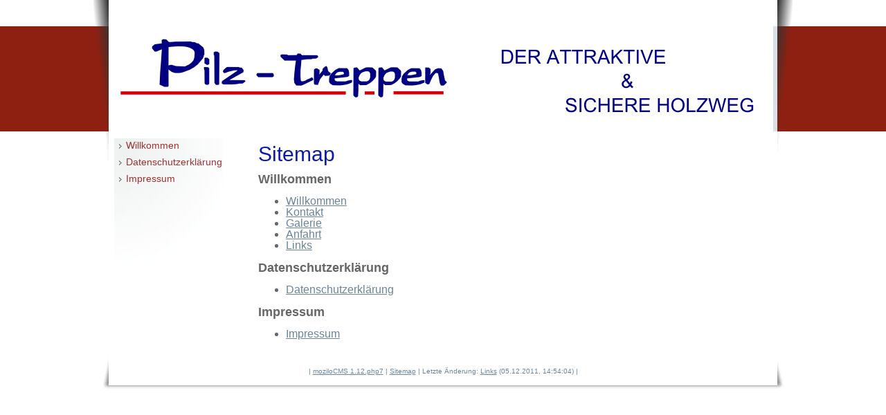

--- FILE ---
content_type: text/html; charset=UTF-8
request_url: https://www.pilz-treppen.de/index.php?action=sitemap
body_size: 1607
content:
<!DOCTYPE HTML PUBLIC "-//W3C//DTD HTML 4.01 Transitional//EN"
        "http://www.w3.org/TR/html4/loose.dtd">
<html>
    <head>
        <meta name="keywords" content="Treppen, Holztreppen, Massivholz" />
        <meta name="description" content="Der attraktive &amp; sichere Holzweg" />
        <title>Pilz - Treppen</title>
        <link rel="SHORTCUT ICON" href="/layouts/Pilz/favicon.ico" />
        <style type="text/css"> @import "/layouts/Pilz/css/style.css"; </style>
        <style type="text/css"> @import "/layouts/Pilz/css/mozilo.css"; </style>
        <style type="text/css"> @import "/layouts/Pilz/css/slides.css"; </style>
		<script src="https://ajax.googleapis.com/ajax/libs/jquery/1.6.4/jquery.min.js"></script>
		<script src="cms/slides.min.jquery.js"></script>
	    <!--script src="cms/pilz.js" type="text/javascript"></script-->  
	    <script src="cms/slides.js" type="text/javascript"></script>  
	    
        <meta http-equiv="Content-Type" content="text/html; charset=UTF-8" />
    </head>
    <body id="a0">
        <table width="100%" cellspacing="0" border="0" cellpadding="0" align="center">
            <tr>
                <!-- height="190" die Höhe des Kopfes abhängig der Bildgrösse head_blue_left.jpg -->
                <td align="right" valign="top" class="head_left_right"><img src="/layouts/Pilz/grafiken/head_red_left.png" alt=" " width="22" height="190" hspace="0" vspace="0" /></td>
                <td colspan="2" align="left" valign="bottom" class="head_center"><IMG src="/layouts/Pilz/grafiken/banner.png" alt="Pilz - Treppen" hspace="0" vspace="0" border="0" /></td>
                <!-- height="190" die Höhe des Kopfes abhängig der Bildgrösse head_blue_right.jpg -->
                <td align="left" valign="top" class="head_left_right"><IMG src="/layouts/Pilz/grafiken/head_red_right.png" alt=" " width="22" height="190" hspace="0" vspace="0" border="0" /></td>
            </tr>
            <tr>
                <!-- height="248" die Mindest Höhe des Menue und Content -->
                <td class="content_left"><img src="/layouts/Pilz/grafiken/clear.gif" alt=" " width="1" height="248" hspace="0" vspace="0" /></td>
                <td align="left" valign="top" id="rightmenu">
                    <ul class="mainmenu"><li class="mainmenu"><a href="/index.php?cat=Willkommen" class="menu" title="Zur Kategorie &quot;Willkommen&quot; wechseln">Willkommen</a></li><li class="mainmenu"><a href="/index.php?cat=Datenschutzerkl%C3%A4rung" class="menu" title="Zur Kategorie &quot;Datenschutzerkl&amp;auml;rung&quot; wechseln">Datenschutzerkl&auml;rung</a></li><li class="mainmenu"><a href="/index.php?cat=Impressum" class="menu" title="Zur Kategorie &quot;Impressum&quot; wechseln">Impressum</a></li></ul>
                </td>
                <td align="left" valign="top" id="content"><h1>Sitemap</h1><div class="sitemap"><h2>Willkommen</h2><ul><li><a href="/index.php?cat=Willkommen&amp;page=Willkommen" title="Inhaltsseite &quot;Willkommen&quot; der Kategorie &quot;Willkommen&quot; anzeigen">Willkommen</a></li><li><a href="/index.php?cat=Willkommen&amp;page=Kontakt" title="Inhaltsseite &quot;Kontakt&quot; der Kategorie &quot;Willkommen&quot; anzeigen">Kontakt</a></li><li><a href="/index.php?cat=Willkommen&amp;page=Galerie" title="Inhaltsseite &quot;Galerie&quot; der Kategorie &quot;Willkommen&quot; anzeigen">Galerie</a></li><li><a href="/index.php?cat=Willkommen&amp;page=Anfahrt" title="Inhaltsseite &quot;Anfahrt&quot; der Kategorie &quot;Willkommen&quot; anzeigen">Anfahrt</a></li><li><a href="/index.php?cat=Willkommen&amp;page=Links" title="Inhaltsseite &quot;Links&quot; der Kategorie &quot;Willkommen&quot; anzeigen">Links</a></li></ul><h2>Datenschutzerkl&auml;rung</h2><ul><li><a href="/index.php?cat=Datenschutzerkl%C3%A4rung&amp;page=Datenschutzerkl%C3%A4rung" title="Inhaltsseite &quot;Datenschutzerkl&amp;auml;rung&quot; der Kategorie &quot;Datenschutzerkl&amp;auml;rung&quot; anzeigen">Datenschutzerkl&auml;rung</a></li></ul><h2>Impressum</h2><ul><li><a href="/index.php?cat=Impressum&amp;page=Impressum" title="Inhaltsseite &quot;Impressum&quot; der Kategorie &quot;Impressum&quot; anzeigen">Impressum</a></li></ul></div></td>
                <td class="content_right">&nbsp;</td>
            </tr>
            <tr>
                <!-- height="60" die Höhe des footer abhängig der Bildgrösse footer_left.jpg -->
                <td align="right" valign="bottom"><IMG src="/layouts/Pilz/grafiken/footer_left.jpg" alt="" width="24" height="60" hspace="0" vspace="0" border="0" /></td>
                <td colspan="2" align="center" valign="middle" class="footer">| <a href="http://mozilo.de/" target="_blank" id="cmsinfolink" title="Externe Adresse &quot;http://mozilo.de&quot; aufrufen">moziloCMS 1.12.php7</a> | <a href="/index.php?action=sitemap" id="sitemaplink" title="Sitemap anzeigen">Sitemap</a> | Letzte &Auml;nderung: <a href="/index.php?cat=Willkommen&amp;page=Links" title="Inhaltsseite &quot;Links&quot; der Kategorie &quot;Willkommen&quot; anzeigen" id="lastchangelink">Links</a> (05.12.2011, 14:54:04) |</td>
                <!-- height="60" die Höhe des footer abhängig der Bildgrösse footer_right.jpg -->
                <td align="left" valign="bottom"><IMG src="/layouts/Pilz/grafiken/footer_right.jpg" alt="" width="24" height="60" hspace="0" vspace="0" border="0" /></td>
            </tr>
            <tr>
                <td width="50%" height="1" class="fontsize_1">&nbsp;</td>
                <!-- Hier sind die einstelungen der Breite -->
                <!-- width="160" die Breite des Menue -->
                <td class="fontsize_1"><img src="/layouts/Pilz/grafiken/clear.gif" alt=" " width="160" height="1" hspace="0" vspace="0" /></td>
                <!-- width="757" die Breite des Content -->
                <td class="fontsize_1"><img src="/layouts/Pilz/grafiken/clear.gif" alt=" " width="800" height="1" hspace="0" vspace="0" /></td>
                <td width="50%" class="fontsize_1">&nbsp;</td>
            </tr>
        </table>
    </body>
</html>


--- FILE ---
content_type: text/css
request_url: https://www.pilz-treppen.de/layouts/Pilz/css/style.css
body_size: 4655
content:
body {
    line-height: 16px;
    font-family: "tahoma", sans-serif;
    font-size: 100%;
    margin: 0px;
    padding: 0px;
    color:#666666;
    background-color: #fff;
}

input, textarea  {
    border: 1pt solid #6A849D;
    font: normal 10px tahoma;
    color: #707070;
    margin:0px 0px 5px 0px;
}

a{
    color: #6A849D;
    text-decoration: underline;
}

a:hover{
    color: #AE6427;
}

a:visited{
}

.head_left_right {
    background-image: url(../grafiken/back_red.png);
    background-repeat: repeat-x;
}

.head_center {
    background-image: url(../grafiken/head_blue_center.jpg);
    background-repeat: repeat-x;
}

.content_left {
    background-image: url(../grafiken/content_left.jpg);
    background-repeat: no-repeat;
    background-position:top right;
}

.content_right {
    background-image: url(../grafiken/content_right.jpg);
    background-repeat: no-repeat;
    background-position:top left;
}

#content {
    text-align: justify;
    font-size: 100%;
    margin: 0;
    padding: 0;
    padding-top:5px;
    padding-left:50px;
    padding-right:10px;
    background-color:#fff;
    color: #666666;
}

div.embeddedgallery {
    text-align:center;
}

.fontsize_1 {
    font-size: 1px;
    line-height: 1px;
}

#rightmenu {
    font-size:0.9em;
    margin: 0;
    padding: 0;
    background-image: url(../grafiken/shad.jpg);
    background-repeat: no-repeat;
    background-position:8px 10px;
    padding-top:10px;
    padding-left:10px;
}

#rightmenu h1 {
    border-bottom: 1px dotted #993333;
    font-size: 12px;
    font-weight: bold;
    color: #993333;
}

#rightmenu a {
    display: block;
    background: url(../grafiken/arrow.gif) no-repeat center left ;
    background-position: 4px;
    padding: 2px 2px 5px 15px;
    margin: 0 0 1px 0;
    text-decoration: none;
}

#rightmenu a.submenu {
    background: url(../grafiken/arrow.gif) no-repeat;
    background-position:20px center;
    padding: 2px 2px 5px 35px;
    margin: 0 0 1px 0;
}

#rightmenu a.submenuactive {
    background: url(../grafiken/arrow.gif) no-repeat;
    background-position:20px center;
    padding: 2px 2px 5px 35px;
    margin: 0 0 1px 0;
    color: #BE1417;
}

#rightmenu a:hover {
    color: #AE6427;
}

ul.mainmenu {
    margin: 0px;
    padding: 0px;
}

li.mainmenu {
    display:inline;
}

ul.detailmenu {
    margin: 0px;
    padding: 0px;
}

li.detailmenu {
    display:inline;
}

ul.gallerymenu, ul.gallerynumbermenu {
    margin: 0px;
    padding: 0px;
}

li.gallerymenu, li.gallerynumbermenu {
    display:inline;
    padding-right: 7px;
}

/* -------------------------------------------------------- */
/* Hauptmenüpunkt */
/* -------------- */
a.menu {
    color: #993333;
    font-size: 100%;
}

a.menu:hover {
}


/* -------------------------------------------------------- */
/* Aktiver Hauptmenüpunkt */
/* ---------------------- */
a.menuactive {
    border-bottom: 1px dotted #993333;
    font-size: 120%;
    font-weight: bold;
    color: #993333;
}

a.menuactive:hover {
     border-bottom: 1px dotted #993333;
     font-size: 120%;
     font-weight: bold;
     color: #993333;
}


/* -------------------------------------------------------- */
/* Detailmenüpunkt */
/* --------------- */
a.detailmenu {
}

a.detailmenu:hover {
}


/* -------------------------------------------------------- */
/* Aktiver Detailmenüpunkt */
/* ----------------------- */
a.detailmenuactive {
}

a.detailmenuactive:hover {
}


/* -------------------------------------------------------- */
/* Submenüpunkt */
/* --------------- */
a.submenu {
}

a.submenu:hover {
}


/* -------------------------------------------------------- */
/* Aktiver Submenüpunkt */
/* ----------------------- */
a.submenuactive {
}

a.submenuactive:hover {
}

a.gallerymenu, a.gallerynumbermenu {
    text-decoration:none;
}

a.gallerymenuactive, a.gallerynumbermenuactive { 
    color: #AE6427;
    text-decoration:none;
}

.footer {
    font-size: 10px;
    color:#6A849D;
    background-image: url(../grafiken/footer_center.jpg);
    background-repeat: repeat-x;
    background-position:left bottom;
}

/* -------------------------------------------------------- */
/* Pilz */
/* ----------------------- */

#largeImage
{
	position : absolute;
	padding: .5em;
	background: #e3e3e3;
    border: 1px solid #BFBFBF;
}

#licontainer
{
	position : absolute;
	padding: .5em;
	background: #e3e3e3;
    border: 1px solid #BFBFBF;
    width: 800px;
    height: 600px;
    top: 30px;
    left: 30px;
	background: blue;
}

#closeX
{
	position : absolute;
	padding: .5em;
	background: #e3e3e3;
    border: 3px solid #FFFFFF;
    width: 140px;
    text-align: center;
    color: black;
    height: 20px;
    top: 0px;
    left: 0px;
	background: #AAAAAA;
}



--- FILE ---
content_type: text/css
request_url: https://www.pilz-treppen.de/layouts/Pilz/css/mozilo.css
body_size: 6024
content:
/* -------------------------------------------------------- */
/*                                                          */
/* AB HIER: CMS-SYNTAX                                      */
/*                                                          */
/* -------------------------------------------------------- */

/* -------------------------------------------------------- */
/* [link|...]      */
/* --------------- */
a.link {
}


/* -------------------------------------------------------- */
/* [mail|...]      */
/* --------------- */
a.mail {
}


/* -------------------------------------------------------- */
/* [seite|...]      */
/* --------------- */
a.page {
}


/* -------------------------------------------------------- */
/* [kategorie|...]      */
/* --------------- */
a.category {
}


/* -------------------------------------------------------- */
/* [datei|...]      */
/* --------------- */
a.file {
}


/* -------------------------------------------------------- */
/* [galerie|...]      */
/* --------------- */
a.gallery {
}


/* -------------------------------------------------------- */
/* [bild|...] */
/* ---------- */
span.imagesubtitle {
	margin:3px 3px;
	text-align:justify;
	font-size:87%;
    border:none;
	/*line-height:120%;*/
}

img.contentimage {
    border:none;
}

span.contentimage {
    border:none;
    display:inline-block;
}

/*1=oben, 2=rechts, 3=unten, 4=links*/
/* -------------------------------------------------------- */
/* [bildlinks|...] */
/* --------------- */
span.leftcontentimage {
	margin:6px 20px 6px 0px;
	float:left;
/*text-align:left;*/
/*clear:both;*/
}

img.leftcontentimage {
	/*border:1px solid;*/
	width:300px;
}


/* -------------------------------------------------------- */
/* [bildrechts|...] */
/* ---------------- */
span.rightcontentimage {
	margin:6px 0px 6px 20px;
	float:right;
/*clear:both;*/
}
img.rightcontentimage {
	/*border:1px solid;*/
	width:300px;
}


/* -------------------------------------------------------- */
/* [fett|...] */
/* ---------- */
b {

}


/* -------------------------------------------------------- */
/* [kursiv|...] */
/* ------------ */
i {

}


/* -------------------------------------------------------- */
/* [unter|...] */
/* ------------ */
u {

}


/* -------------------------------------------------------- */
/* [durch|...] */
/* ------------ */
s {

}


/* -------------------------------------------------------- */
/* [ueber1|...] */
/* ------------ */
h1 {
    /*font-family: Arial, Helvetica, sans-serif;*/
    font-size: 30px;
    color: #0B1CAA;
    font-weight: normal;
/*	font-size:130%;
	margin-top:10px;
	margin-bottom:5px;*/
}


/* -------------------------------------------------------- */
/* [ueber2|...] */
/* ------------ */
h2 {
	font-size: 115%;
	margin-top:10px;
	margin-bottom:5px;
}


/* -------------------------------------------------------- */
/* [ueber3|...] */
/* ------------ */
h3 {
	font-size:100%;
	margin-top:10px;
	margin-bottom:4px;
}


/* -------------------------------------------------------- */
/* [zentriert|...] */
/* --------------- */
.aligncenter {
    text-align:center;
}

/* -------------------------------------------------------- */
/* [links|...] */
/* ----------- */
.alignleft {
    text-align:left;
}

/* -------------------------------------------------------- */
/* [rechts|...] */
/* ------------ */
.alignright {
    text-align:right;
}

/* -------------------------------------------------------- */
/* [block|...] */
/* ----------- */
.alignjustify {
    text-align:justify;
}

/* -------------------------------------------------------- */
/* [liste|...] */
/* [numliste|...] */
/* ------------ */
.unorderedlist, .orderedlist {
	margin-top:0px;
	margin-bottom:0px;
}
.listitem {
	margin-top:0px;
	margin-bottom:0px;
}


/* -------------------------------------------------------- */
/* [----] */
/* ------ */
hr {

}

/* -------------------------------------------------------- */
/* [tabelle|...] */
/* ------------- */
table.contenttable {
	font-size: 100%;
	margin:0px auto;
	border:1px solid #C0C0C0;
	border-collapse:collapse;
	width:100%;
}
th.contenttable {
	vertical-align:top;
	border:1px solid #666666;
	background-color:#6B869C;
	padding:2px 5px;
	color:#ffffff;
}
td.contenttable1 {
	vertical-align:top;
	border:1px solid;
	background-color:#ffffff;
	padding:2px 5px;
}
td.contenttable2 {
	vertical-align:top;
	border:1px solid;
	background-color:#ffffff;
	padding:2px 5px;
}

/* -------------------------------------------------------- */
/* Suchwort-Hervorhebungen */
/* ----------------------- */
.highlight {
	padding:0px 1px;
	font-size:inherit;
	background-color:#dd0000;
	color:#ffffff;
}

/* -------------------------------------------------------- */
/* Fehler in Tag-Attribut oder -Wert */
/* --------------------------------- */
.deadlink {
	color:#ff4444;
	font-weight:bold;
}


/* -------------------------------------------------------- */
/* Suchformular */
/* ------------ */
.search {
    margin:0px;
    padding:5px;
    font-size: 0.9em;
    color: #6A849D;
    vertical-align : middle;
}

.search form, .news form {
    padding:0px;
    margin:0px;
}

form.searchform {
}

form.searchform:hover {
}

fieldset#searchfieldset {
    border:none;
    margin:0px;
    padding:0px;
}


/* -------------------------------------------------------- */
/* Suchfeld */
/* -------- */
input.searchtextfield {
    width:100px;
}


/* -------------------------------------------------------- */
/* Suchbutton */
/* ---------- */
input.searchbutton {
    border:none;
    margin:5px 0px -3px 10px;
}


/* -------------------------------------------------------- */
/* Kontaktformular */
/* --------------- */
form#contact_form {
}
table#contact_table {
}
table#contact_table td {
	vertical-align:top;
	padding:5px;
}
span#contact_errormessage{
	color:#880000;
	font-weight:bold;
}
span#contact_successmessage{
	color:#008800;
	font-weight:bold;
}
input#contact_name, input#contact_mail, input#contact_website {
	width:200px;
}
textarea#contact_message {
	width:200px;
}
input#contact_submit {
	width:200px;
}


--- FILE ---
content_type: text/css
request_url: https://www.pilz-treppen.de/layouts/Pilz/css/slides.css
body_size: 2967
content:
#container {
	width:580px;
	padding:10px;
	margin:0 auto;
	position:relative;
	z-index:0;
}

#example {
	width:600px;
	height:350px;
	position:relative;
}


#frame {
	position:absolute;
	z-index:0;
	width:860px;
	height:582px;
	top:-3px;
	left:-80px;
}

/*
	Slideshow
*/

#slides {
	position:absolute;
	top:17px;
	left:27px;
	z-index:100;
}

/*
	Slides container
	Important:
	Set the width of your slides container
	Set to display none, prevents content flash
*/

.slides_container {
	width:646px;
	height:530px;
	overflow:hidden;
	position:relative;
	display:none;
}

/*
	Each slide
	Important:
	Set the width of your slides
	If height not specified height will be set by the slide content
	Set to display block
*/

.slides_container div.slide {
	width:720px;
	height:530px;
	display:block;
}


/*
	Next/prev buttons
*/

#slides .next,#slides .prev {
	position:absolute;
	top:307px;
	left:-39px;
	width:24px;
	height:43px;
	display:block;
	z-index:101;
}

#slides .next {
	left:662px;
}

/*
	Pagination
*/

.pagination {
	margin:26px auto 0;
	width:100px;
}

.pagination li {
	float:left;
	margin:0 1px;
	list-style:none;
}

.pagination li a {
	display:block;
	width:12px;
	height:0;
	padding-top:12px;
	background-image:url(../img/pagination.png);
	background-position:0 0;
	float:left;
	overflow:hidden;
}

.pagination li.current a {
	background-position:0 -12px;
}

/*
	Caption
*/

.caption {
	z-index:500;
	position:absolute;
	bottom:-35px;
	left:0;
	height:30px;
	padding:5px 20px 0 20px;
	background:#000;
	background:rgba(0,0,0,.5);
	width:642px;
	line-height:1.33;
	color:#fff;
	border-top:1px solid #000;
	text-shadow:none;
	font-size: 80%;
}

/* Galerie 2 */

#products_example2 {
	width:700px;
	height:282px;
	position:relative;
}

#products2 {
	margin-left:26px;
}

/*
	Slides container
	Important:
	Set the width of your slides container
	Set to display none, prevents content flash
*/

#products2 .slides_container {
	width:500px;
	overflow:hidden;
	float:left;
	position:relative;
	border:1px solid #dfdfdf;
	display:none;
}

/*
	Each slide
	Important:
	Set the width of your slides
	If height not specified height will be set by the slide content
	Set to display block
*/

.slides_container a {
	width:366px;
	height:274px;
	display:block;
}

/*
	Pagination
*/

#products2 .pagination {
	background:#dfdfdf;
	width:130px;
	padding:5px 5px;
	float:left;
	margin-left:30px;
	border-radius:5px;
	-webkit-border-radius:5px;
	-moz-border-radius:5px;
}

#products2 .pagination li {
	float:left;
	margin:2px 4px;
	list-style:none;
}

#products2 .pagination li a {
	display:block;
	width:55px;
	height:41px;
	margin:1px;
	float:left;
	background:#f9f9f9;
}

#products2 .pagination li.current a {
	border:1px solid #7f7f7f;
	margin:0;
}

#products2 .next,#products2 .prev {
	position:absolute;
	top:127px;
	left:0;
	width:21px;
	height:0;
	padding-top:21px;
	overflow:hidden;
	display:block;
	z-index:101;
}

#products2 .prev {
	background:url(../img/arrow-prev.png);
}

#products2 .next {
	left:398px;
	background:url(../img/arrow-next.png);
}


--- FILE ---
content_type: text/javascript
request_url: https://www.pilz-treppen.de/cms/slides.js
body_size: 938
content:
$(function(){
	$('#products2').slides({
		preload: true,
		preloadImage: 'kategorien/10_Willkommen/img/loading.gif',
		effect: 'slide, fade',
		crossfade: true,
		slideSpeed: 350,
		fadeSpeed: 500,
		generateNextPrev: true,
		generatePagination: false
	});

	$('#slides').slides({
		preload: true,
		preloadImage: 'kategorien/10_Willkommen/img/loading.gif',
		play: 5000,
		pause: 2500,
		hoverPause: true,
		animationStart: function(current){
			$('.caption').animate({
				bottom:-35
			},100);
			if (window.console && console.log) {
				// example return of current slide number
				console.log('animationStart on slide: ', current);
			};
		},
		animationComplete: function(current){
			$('.caption').animate({
				bottom:0
			},200);
			if (window.console && console.log) {
				// example return of current slide number
				console.log('animationComplete on slide: ', current);
			};
		},
		slidesLoaded: function() {
			$('.caption').animate({
				bottom:0
			},200);
		}
	});
});


